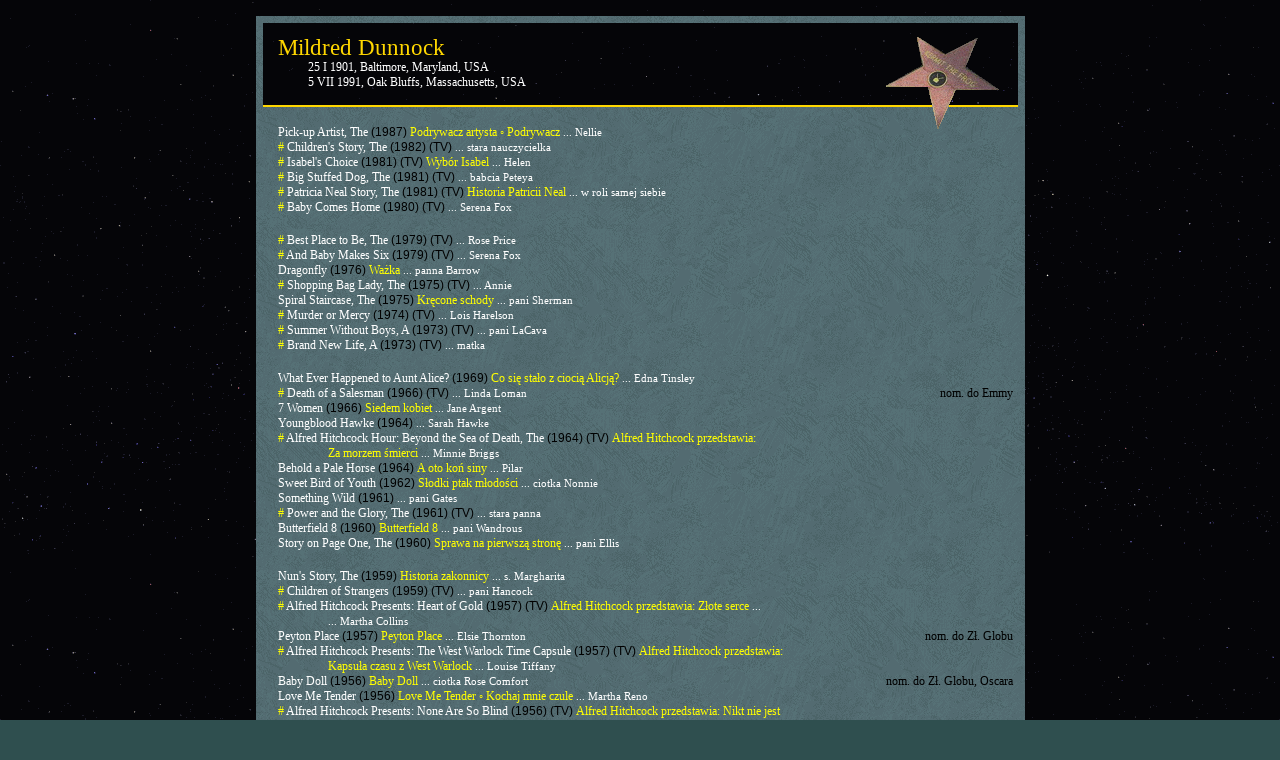

--- FILE ---
content_type: text/html
request_url: https://filmbaza.pl/Dunnock_Mildred.htm
body_size: 2648
content:
<!DOCTYPE HTML PUBLIC "-//W3C//DTD HTML 4.01 Transitional//EN">

<html>

<head>
<meta name="Author" content="Cass">
<meta name="Description" content="Filmografie aktorów, nagrody filmowe, polskie tytuły filmów zagranicznych">
<title>FilmBaza.net ::: Mildred Dunnock</title>
<meta name="Keywords" content="filmografia, filmografie, aktorzy, aktorki, filmografie aktorów, filmografie aktorek, nagrody filmowe, aktorzy zmarli, tytuły polskie, tytuł polski, tytuły oryginalne"> 
<meta http-equiv="Content-Type" content="text/html; charset=utf-8">
<meta http-equiv="Content-Language" content="pl">
<meta http-equiv="Creation-date" content="Mon, 10 Oct 2005 08:00:00 GMT">
<link rel="stylesheet" href="aaarkusz.css" type="text/css">
</head>

<body style="text-align: center; background-image: url(images/background2.gif); background-color: darkslategray">
<div id="outer">
<div class="heading"> 
<img src="images/star1.gif" border="0" align="right" alt="" />
<b class="inny4"> <a href="index.htm">Mildred Dunnock</a> </b> <br /> 
<b class="margin1">25 I 1901, Baltimore, Maryland, USA </b> <br />
<b class="margin1">5 VII 1991, Oak Bluffs, Massachusetts, USA </b> <br />
</div> <br /> 
<div style="margin-left: 15px; margin-right: 5px"> 

<b class="white1"> Pick-up Artist, The </b><b class="black2"> (1987) </b><b class="yellow1"> Podrywacz artysta ◦ Podrywacz </b><b class="white2"> ... Nellie </b> <br />

<b class="yellow12"># </b> <b class="white1"> Children's Story, The </b><b class="black2"> (1982) (TV) </b><b class="white2"> ... stara nauczycielka </b> <br />

<b class="yellow12"># </b> <b class="white1"> Isabel's Choice </b><b class="black2"> (1981) (TV) </b><b class="yellow1"> Wybór Isabel </b><b class="white2"> ... Helen </b> <br />

<b class="yellow12"># </b> <b class="white1"> Big Stuffed Dog, The </b><b class="black2"> (1981) (TV) </b><b class="white2"> ... babcia Peteya </b> <br />

<b class="yellow12"># </b> <b class="white1"> Patricia Neal Story, The </b><b class="black2"> (1981) (TV) </b><b class="yellow1"> Historia Patricii Neal </b><b class="white2"> ... w roli samej siebie </b> <br />

<b class="yellow12"># </b> <b class="white1"> Baby Comes Home </b><b class="black2"> (1980) (TV) </b><b class="white2"> ... Serena Fox </b> <br /> <br />

<b class="yellow12"># </b> <b class="white1"> Best Place to Be, The </b><b class="black2"> (1979) (TV) </b><b class="white2"> ... Rose Price </b> <br />

<b class="yellow12"># </b> <b class="white1"> And Baby Makes Six </b><b class="black2"> (1979) (TV) </b><b class="white2"> ... Serena Fox </b> <br />

<b class="white1"> Dragonfly </b><b class="black2"> (1976) </b><b class="yellow1"> Ważka </b><b class="white2"> ... panna Barrow </b> <br />

<b class="yellow12"># </b> <b class="white1"> Shopping Bag Lady, The </b><b class="black2"> (1975) (TV) </b><b class="white2"> ... Annie </b> <br />

<b class="white1"> Spiral Staircase, The </b><b class="black2"> (1975) </b><b class="yellow1"> Kręcone schody </b><b class="white2"> ... pani Sherman </b> <br />

<b class="yellow12"># </b> <b class="white1"> Murder or Mercy </b><b class="black2"> (1974) (TV) </b><b class="white2"> ... Lois Harelson </b> <br />

<b class="yellow12"># </b> <b class="white1"> Summer Without Boys, A </b><b class="black2"> (1973) (TV) </b><b class="white2"> ... pani LaCava </b> <br />

<b class="yellow12"># </b> <b class="white1"> Brand New Life, A </b><b class="black2"> (1973) (TV) </b><b class="white2"> ... matka </b> <br /> <br />

<b class="white1"> What Ever Happened to Aunt Alice? </b><b class="black2"> (1969) </b><b class="yellow1"> Co się stało z ciocią Alicją? </b><b class="white2"> ... Edna Tinsley </b> <br />

<b class="marv">nom. do Emmy </b> <b class="yellow12"># </b> <b class="white1"> Death of a Salesman </b><b class="black2"> (1966) (TV) </b><b class="white2"> ... Linda Loman </b> <br />

<b class="white1"> 7 Women </b><b class="black2"> (1966) </b><b class="yellow1"> Siedem kobiet </b><b class="white2"> ... Jane Argent </b> <br />

<b class="white1"> Youngblood Hawke </b><b class="black2"> (1964) </b><b class="white2"> ... Sarah Hawke </b> <br />

<b class="yellow12"># </b> <b class="white1"> Alfred Hitchcock Hour: Beyond the Sea of Death, The </b><b class="black2"> (1964) (TV) </b><b class="yellow1"> Alfred Hitchcock przedstawia: </b><br /><b class="margin23">Za morzem śmierci </b><b class="white2"> ... Minnie Briggs </b> <br /> 

<b class="white1"> Behold a Pale Horse </b><b class="black2"> (1964) </b><b class="yellow1"> A oto koń siny </b><b class="white2"> ... Pilar </b> <br />

<b class="white1"> Sweet Bird of Youth </b><b class="black2"> (1962) </b><b class="yellow1"> Słodki ptak młodości </b><b class="white2"> ... ciotka Nonnie </b> <br />

<b class="white1"> Something Wild </b><b class="black2"> (1961) </b><b class="white2"> ... pani Gates </b> <br />

<b class="yellow12"># </b> <b class="white1"> Power and the Glory, The </b><b class="black2"> (1961) (TV) </b><b class="white2"> ... stara panna </b> <br />

<b class="white1"> Butterfield 8 </b><b class="black2"> (1960) </b><b class="yellow1"> Butterfield 8 </b><b class="white2"> ... pani Wandrous </b> <br /> 

<b class="white1"> Story on Page One, The </b><b class="black2"> (1960) </b><b class="yellow1"> Sprawa na pierwszą stronę </b><b class="white2"> ... pani Ellis </b> <br /> <br />

<b class="white1"> Nun's Story, The </b><b class="black2"> (1959) </b><b class="yellow1"> Historia zakonnicy </b><b class="white2"> ... s. Margharita </b> <br />

<b class="yellow12"># </b> <b class="white1"> Children of Strangers </b><b class="black2"> (1959) (TV) </b><b class="white2"> ... pani Hancock </b> <br />

<b class="yellow12"># </b> <b class="white1"> Alfred Hitchcock Presents: Heart of Gold </b><b class="black2"> (1957) (TV) </b><b class="yellow1"> Alfred Hitchcock przedstawia: Złote serce </b><b class="white2"> ... </b><br /><b class="margin24">... Martha Collins </b> <br />

<b class="marv">nom. do Zł. Globu </b> <b class="white1"> Peyton Place </b><b class="black2"> (1957) </b><b class="yellow1"> Peyton Place </b><b class="white2"> ... Elsie Thornton </b> <br />

<b class="yellow12"># </b> <b class="white1"> Alfred Hitchcock Presents: The West Warlock Time Capsule </b><b class="black2"> (1957) (TV) </b><b class="yellow1"> Alfred Hitchcock przedstawia: </b><br /><b class="margin23">Kapsuła czasu z West Warlock </b><b class="white2"> ... Louise Tiffany </b> <br />

<b class="marv">nom. do Zł. Globu, Oscara </b> <b class="white1"> Baby Doll </b><b class="black2"> (1956) </b><b class="yellow1"> Baby Doll </b><b class="white2"> ... ciotka Rose Comfort </b> <br />

<b class="white1"> Love Me Tender </b><b class="black2"> (1956) </b><b class="yellow1"> Love Me Tender ◦ Kochaj mnie czule </b><b class="white2"> ... Martha Reno </b> <br />

<b class="yellow12"># </b> <b class="white1"> Alfred Hitchcock Presents: None Are So Blind </b><b class="black2"> (1956) (TV) </b><b class="yellow1"> Alfred Hitchcock przedstawia: Nikt nie jest </b><br /><b class="margin23">aż tak ślepy </b><b class="white2"> ... ciotka Muriel </b> <br />

<b class="white1"> Trouble with Harry, The </b><b class="black2"> (1955) </b><b class="yellow1"> Kłopoty z Harrym </b><b class="white2"> ... pani Wiggs </b> <br />

<b class="white1"> Hansel and Gretel </b><b class="black2"> (1954) </b><b class="white2"> ... matka </b><b class="black2i"> (głos) </b> <br />

<b class="white1"> Jazz Singer, The </b><b class="black2"> (1953) </b><b class="white2"> ... Ruth Golding </b> <br />

<b class="white1"> Bad for Each Other </b><b class="black2"> (1953) </b><b class="white2"> ... Mary Owen </b> <br />

<b class="white1"> Girl in White, The </b><b class="black2"> (1952) </b><b class="white2"> ... dr Marie Yeomans </b> <br />

<b class="marv">nom. do Zł. Globu </b> <b class="white1"> Viva Zapata! </b><b class="black2"> (1952) </b><b class="yellow1"> Viva Zapata! </b><b class="white2"> ... Señora Espejo </b> <br />

<b class="marv">nom. do Oscara </b> <b class="white1"> Death of a Salesman </b><b class="black2"> (1951) </b><b class="yellow1"> Śmierć komiwojażera </b><b class="white2"> ... Linda Loman </b> <br />

<b class="white1"> I Want You </b><b class="black2"> (1951) </b><b class="white2"> ... Sarah Greer </b> <br /> <br />

<b class="white1"> Kiss of Death </b><b class="black2"> (1947) </b><b class="yellow1"> Pocałunek śmierci </b><b class="white2"> ... matka Rizzo </b> <br />

<b class="white1"> Corn Is Green, The </b><b class="black2"> (1945) </b><b class="white2"> ... panna Ronberry </b> <br /> <br />

</div>
<div class="headend"> 

<b class="actual">
Aktualizacja: <br />
<script type="text/javascript" language="JavaScript">
<!--
var data = new Date(document.lastModified);
var tydzien = data.getDay();
var dzien = data.getDate();
var miesiac = data.getMonth();
var rok = (data.getFullYear ? data.getFullYear() : data.getYear());
var godzina = data.getHours();
var minuta = data.getMinutes();
if (minuta < 10) minuta = "0" + minuta;
var dni = new Array("niedziela", "poniedziałek", "wtorek", "środa", "czwartek", "piątek", "sobota");
var miesiace = new Array("stycznia", "lutego", "marca", "kwietnia", "maja", "czerwca", "lipca", "sierpnia", "września", "października", "listopada", "grudnia");
if (data != 0) document.write(dni[tydzien] + ",&#160;" + dzien + "&#160;" + miesiace[miesiac] + "&#160;" + rok + ",&#160;" + godzina + ":" + minuta);
else document.write("Data nieznana!");
//-->
</script> </b> </div>
</div> 

</body>

</html>


--- FILE ---
content_type: text/css
request_url: https://filmbaza.pl/aaarkusz.css
body_size: 2025
content:
BODY {
  margin-top: 1em;
  margin-right: 0,5em;
  margin-bottom: 1em;
  margin-left: 0,5em;
}


a:link {
color: gold;
font-size: 12px;
font-family: Verdana;
text-decoration : none; 
line-height: 15px;
} 
a:visited {
color: violet;
font-size: 12px;
font-family: Verdana;
text-decoration : none; 
line-height: 15px;
} 
a:hover {
color: white;
font-size: 12px;
font-family: Verdana;
text-decoration : underline; 
line-height: 15px;
} 
a:active {
color: violet;
font-size: 12px;
font-family: Verdana;
text-decoration : none; 
line-height: 15px;
} 


.line { 
height: 3px 
}


.inny1 a:link {
font-weight: normal;
color: white;
font-size: 16px;
font-family: Verdana;
text-decoration: none;
}
.inny1 a:visited {
font-weight: normal;
color: violet;
font-size: 16px;
font-family: Verdana;
text-decoration: none;      
}
.inny1 a:hover {
font-weight: normal;
color: white;
font-size: 16px;
font-family: Verdana;
text-decoration: underline;
}
.inny1 a:active {
font-weight: normal;
color: violet;
font-size: 16px;
font-family: Verdana;
text-decoration: none;
}


.inny2 a:link {
color: gold;
text-decoration: none;
}
.inny2 a:visited {
color: gold;
text-decoration: none;      
}
.inny2 a:hover {
color: white;
text-decoration: underline;
}
.inny2 a:active {
color: gold;
text-decoration: none;
}


.inny3 a:link {
font-weight: normal;
color: white;
font-size: 16px;
font-family: Verdana;
text-decoration: none;
}
.inny3 a:visited {
font-weight: normal;
color: orange;
font-size: 16px;
font-family: Verdana;
text-decoration: none;      
}
.inny3 a:hover {
font-weight: normal;
color: white;
font-size: 16px;
font-family: Verdana;
text-decoration: underline;
}
.inny3 a:active {
font-weight: normal;
color: orange;
font-size: 16px;
font-family: Verdana;
text-decoration: none;
}


.inny31 a:link {
color: white;
font-size: 12px;
font-family: Verdana;
text-decoration: none;
}
.inny31 a:visited {
color: orange;
font-size: 12px;
font-family: Verdana;
text-decoration: none;      
}
.inny31 a:hover {
color: white;
font-size: 12px;
font-family: Verdana;
text-decoration: underline;
}
.inny31 a:active {
color: orange;
font-size: 12px;
font-family: Verdana;
text-decoration: none;
}


.inny32 a:link {
color: black;
font-size: 11px;
font-family: Verdana;
text-decoration: none;
line-height: 14px;
}
.inny32 a:visited {
color: silver;
font-size: 11px;
font-family: Verdana;
text-decoration: none; 
line-height: 14px;
}
.inny32 a:hover {
color: silver;
font-size: 11px;
font-family: Verdana;
text-decoration: underline;  
line-height: 14px;
}
.inny32 a:active {
color: silver;
font-size: 11px;
font-family: Verdana;
text-decoration: none;
line-height: 14px;
}


.inny33 a:link {
color: white;
font-size: 14px;
font-family: Verdana;
text-decoration: none;
}
.inny33 a:visited {
color: orange;
font-size: 14px;
font-family: Verdana;
text-decoration: none;      
}
.inny33 a:hover {
color: white;
font-size: 14px;
font-family: Verdana;
text-decoration: underline;
}
.inny33 a:active {
color: orange;
font-size: 14px;
font-family: Verdana;
text-decoration: none;
}


.inny34 a:link {
float: right;
color: gold;
font-size: 12px;
font-family: Verdana;
text-decoration: none;
}
.inny34 a:visited {
float: right;
color: gold;
font-size: 12px;
font-family: Verdana;
text-decoration: none;      
}
.inny34 a:hover {
float: right;
color: white;
font-size: 12px;
font-family: Verdana;
text-decoration: underline;
}
.inny34 a:active {
float: right;
color: gold;
font-size: 12px;
font-family: Verdana;
text-decoration: none;
}


.inny35 a:link {
color: yellow;
margin-left: 20px; 
font-size: 11px;
font-family: Verdana;
text-decoration: none;
}
.inny35 a:visited {
color: yellow;
margin-left: 20px; 
font-size: 11px;
font-family: Verdana;
text-decoration: none;      
}
.inny35 a:hover {
color: white;
margin-left: 20px; 
font-size: 11px;
font-family: Verdana;
text-decoration: underline;
}
.inny35 a:active {
color: yellow;
margin-left: 20px; 
font-size: 11px;
font-family: Verdana;
text-decoration: none;
}


.inny36 a:link {
color: white;
font-size: 12px;
font-family: Verdana;
text-decoration: none;
}
.inny36 a:visited {
color: white;
font-size: 12px;
font-family: Verdana;
text-decoration: none;      
}
.inny36 a:hover {
color: yellow;
font-size: 12px;
font-family: Verdana;
text-decoration: underline;
}
.inny36 a:active {
color: white;
font-size: 12px;
font-family: Verdana;
text-decoration: none;
}


.inny37 a:link {
font-weight: normal;
color: white;
font-size: 12px;
font-family: Verdana;
text-decoration: none;
line-height: 15px;
}
.inny37 a:visited {
font-weight: normal;
color: white;
font-size: 12px;
font-family: Verdana;
text-decoration: none;   
line-height: 15px;
}
.inny37 a:hover {
font-weight: normal;
color: white;
padding-right: 0px; padding-left: 0px; background-image: url(images/background2.gif); padding-bottom: 0px; padding-top: 0px; 
font-size: 12px;
font-family: Verdana;
text-decoration: none; 
line-height: 15px;
}
.inny37 a:active {
font-weight: normal;
color: white;
font-size: 12px;
font-family: Verdana;
text-decoration: none;
line-height: 15px;
}


.inny38 a:link {
color: black;
font-size: 15px;
font-family: Verdana;
text-decoration: none;
}
.inny38 a:visited {
color: black;
font-size: 15px;
font-family: Verdana;
text-decoration: none;   
}
.inny38 a:hover {
color: silver;
font-size: 15px;
font-family: Verdana;
text-decoration: none;
}
.inny38 a:active {
color: black;
font-size: 15px;
font-family: Verdana;
text-decoration: none;
}


.inny39 a:link {
font-weight: normal;
color: silver;
font-size: 20px;
font-style: italic;
font-family: Verdana;
text-decoration: none;
line-height: 25px;
}
.inny39 a:visited {
font-weight: normal;
color: silver;
font-size: 20px;
font-style: italic;
font-family: Verdana;
text-decoration: none;   
line-height: 25px;
}
.inny39 a:hover {
font-weight: normal;
color: white;
font-size: 20px;
font-style: italic;
font-family: Verdana;
text-decoration: none;
line-height: 25px;
}
.inny39 a:active {
font-weight: normal;
color: silver;
font-size: 20px;
font-style: italic;
font-family: Verdana;
text-decoration: none;
line-height: 25px;
}


.inny4 a:link {
font-weight: normal;
color: gold;
font-size: 23px;
font-family: Verdana;
text-decoration: none;
line-height: 25px;
}
.inny4 a:visited {
font-weight: normal;
color: gold;
font-size: 23px;
font-family: Verdana;
text-decoration: none;      
line-height: 25px;
}
.inny4 a:hover {
font-weight: normal;
color: white;
font-size: 23px;
font-family: Verdana;
text-decoration: none;
line-height: 25px;
}
.inny4 a:active {
font-weight: normal;
color: gold;
font-size: 23px;
font-family: Verdana;
text-decoration: none;
line-height: 25px;
}


.inny5 a:link {
font-weight: normal;
color: white;
font-size: 17px;
font-family: Verdana;
text-decoration: none;
}
.inny5 a:visited {
font-weight: normal;
color: white;
font-size: 17px;
font-family: Verdana;
text-decoration: none;      
}
.inny5 a:hover {
font-weight: normal;
color: gold;
font-size: 17px;
font-family: Verdana;
text-decoration: none;
}
.inny5 a:active {
font-weight: normal;
color: white;
font-size: 17px;
font-family: Verdana;
text-decoration: none;
}


.inny6 a:link {
color: gold;
font-size: 14px;
font-family: Verdana;
text-decoration: none;
line-height: 15px;
}
.inny6 a:visited {
color: gold;
font-size: 14px;
font-family: Verdana;
text-decoration: none;   
line-height: 15px;   
}
.inny6 a:hover {
color: white;
font-size: 14px;
font-family: Verdana;
text-decoration: underline;
line-height: 15px;
}
.inny6 a:active {
color: gold;
font-size: 14px;
font-family: Verdana;
text-decoration: none;
line-height: 15px;
}


.inny7 a:link {
font-weight: normal;
color: gold;
font-size: 12px;
font-family: Verdana;
text-decoration: none;
line-height: 15px;
}
.inny7 a:visited {
font-weight: normal;
color: gold;
font-size: 12px;
font-family: Verdana;
text-decoration: none;   
line-height: 15px;
}
.inny7 a:hover {
font-weight: normal;
color: white;
font-size: 12px;
font-family: Verdana;
text-decoration: underline;
line-height: 15px;
}
.inny7 a:active {
font-weight: normal;
color: gold;
font-size: 12px;
font-family: Verdana;
text-decoration: none;
line-height: 15px;
}


.inny8 a:link {
font-weight: normal;
margin-left: 30px; 
color: gold;
font-size: 12px;
font-family: Verdana;
text-decoration: none;
line-height: 15px;
}
.inny8 a:visited {
font-weight: normal;
margin-left: 30px; 
color: gold;
font-size: 12px;
font-family: Verdana;
text-decoration: none;      
line-height: 15px;
}
.inny8 a:hover {
font-weight: normal;
margin-left: 30px; 
color: white;
font-size: 12px;
font-family: Verdana;
text-decoration: underline;
line-height: 15px;
}
.inny8 a:active {
font-weight: normal;
margin-left: 30px; 
color: gold;
font-size: 12px;
font-family: Verdana;
text-decoration: none;
line-height: 15px;
}


.inny81 a:link {
font-weight: normal;
color: gold;
font-size: 45px;
font-family: Verdana;
text-decoration: none;
}
.inny81 a:visited {
font-weight: normal;
color: gold;
font-size: 45px;
font-family: Verdana;
text-decoration: none;      
}
.inny81 a:hover {
font-weight: normal;
color: white;
font-size: 45px;
font-family: Verdana;
text-decoration: underline;
}
.inny81 a:active {
font-weight: normal;
color: gold;
font-size: 45px;
font-family: Verdana;
text-decoration: none;
}


.inny82 a:link {
font-weight: normal;
color: white;
font-size: 45px;
font-family: Verdana;
text-decoration: none;
}
.inny82 a:visited {
font-weight: normal;
color: white;
font-size: 45px;
font-family: Verdana;
text-decoration: none;      
}
.inny82 a:hover {
font-weight: normal;
color: gold;
font-size: 45px;
font-family: Verdana;
text-decoration: underline;
}
.inny82 a:active {
font-weight: normal;
color: white;
font-size: 45px;
font-family: Verdana;
text-decoration: none;
}


.inny83 a:link {
font-weight: normal;
color: white;
font-size: 11px;
font-family: Verdana;
text-decoration: none;
}
.inny83 a:visited {
font-weight: normal;
color: white;
font-size: 11px;
font-family: Verdana;
text-decoration: none;      
}
.inny83 a:hover {
font-weight: normal;
color: yellow;
font-size: 11px;
font-family: Verdana;
text-decoration: underline;
}
.inny83 a:active {
font-weight: normal;
color: white;
font-size: 11px;
font-family: Verdana;
text-decoration: none;
}


.inny9 a:link {
font-weight: normal;
color: white;
font-size: 12px;
font-family: Verdana;
text-decoration: none;
}
.inny9 a:visited {
font-weight: normal;
color: white;
font-size: 12px;
font-family: Verdana;
text-decoration: none;      
}
.inny9 a:hover {
font-weight: normal;
color: gold;
font-size: 12px;
font-family: Verdana;
text-decoration: underline;
}
.inny9 a:active {
font-weight: normal;
color: white;
font-size: 12px;
font-family: Verdana;
text-decoration: none;
}


.white1 {
font-weight: normal; font-size: 12px; color: #FFFFFF; font-family: Verdana; line-height: 15px;  
}
.white1i {
font-weight: normal; font-style: italic; font-size: 12px; color: #FFFFFF; font-family: Verdana; line-height: 15px;
}
.white2 {
font-weight: normal; font-size: 11px; color: #FFFFFF; font-family: Verdana; line-height: 15px;
}
.white3 {
font-weight: normal; font-size: 18px; color: #FFFFFF; font-family: Verdana;
}
.white4 {
font-size: 14px; color: #FFFFFF; font-family: Verdana; line-height: 15px;
}
.white11 {
font-weight: normal; font-size: 11px; color: #FFFFFF; font-family: Verdana;
}
.white11a {
font-weight: normal; font-size: 11px; color: #FFFFFF; font-family: Verdana; line-height: 17px;
}
.white12 {
font-weight: normal; font-size: 12px; color: #FFFFFF; font-family: Verdana; 
}
.white12a {
font-weight: normal; font-size: 12px; color: #FFFFFF; font-family: Arial;
}
.white12b {
margin-left: 20px; font-size: 12px; color: #FFFFFF; font-family: Verdana;
}
.white13 {
font-size: 12px; color: #FFFFFF; font-family: Verdana;
}
.white13a {
font-weight: normal; font-size: 12px; color: #FFFFFF; font-family: Verdana; line-height: 15px;
}
.white13b {
margin-left: 20px; font-weight: normal; font-size: 13px; color: #FFFFFF; font-family: Verdana;
}
.white14 {
font-size: 14px; color: #FFFFFF; font-family: Verdana;
}
.white2i {
font-weight: normal; font-style: italic; font-size: 16px; color: #FFFFFF; font-family: Arial;
}
.white5 {
font-size: 13px; color: #FFFFFF; font-family: Verdana;
}
.black1 {
font-weight: normal; font-size: 12px; color: #000000; font-family: Verdana; line-height: 15px;
}
.black2 {
font-weight: normal; font-size: 12px; color: #000000; font-family: Arial; line-height: 15px;
}
.black11 {
font-weight: normal; font-size: 11px; color: #000000; font-family: Verdana;
}
.black12 {
font-weight: normal; font-size: 12px; color: #000000; font-family: Verdana; line-height: 15px;
}
.white11a {
font-weight: normal; font-size: 11px; color: #FFFFFF; font-family: Verdana; line-height: 17px;
}
.black12a {
font-weight: normal; font-size: 11px; color: #000000; font-family: Verdana; line-height: 17px;
}
.black12i {
font-weight: normal; font-style: italic; font-size: 12px; color: #000000; font-family: Arial; line-height: 15px;
}
.black13a {
font-weight: normal; font-size: 12px; color: #000000; font-family: Arial;
}
.black2i {
font-weight: normal; font-style: italic; font-size: 12px; color: #000000; font-family: Arial; line-height: 15px;
}
.black2ib {
font-weight: bold; font-style: italic; font-size: 13px; color: #000000; font-family: Verdana;
}
.black2b {
font-weight: bold; font-size: 16px; color: #000000; font-family: Verdana;
}
.black3 {
font-weight: normal; font-size: 17px; text-decoration : underline; color: #000000; font-family: Verdana;
}
.black4 {
font-weight: normal; font-size: 20px; color: #000000; font-family: Verdana;
}
.black5 {
font-size: 13px; color: #000000; font-family: Verdana;
}
.yellow1 {
font-weight: normal; font-size: 12px; color: #FFFF00; font-family: Verdana; line-height: 15px; 
}
.yellow2 {
font-weight: normal; font-size: 13px; color: #FFFF00; font-family: Arial;
}
.yellow12 {
font-weight: normal; font-size: 12px; color: #FFFF00; font-family: Verdana;
}
.yellow12i {
font-weight: normal; font-style: italic; font-size: 12px; color: #FFFF00; font-family: Arial;
}
.yellow12b {
margin-left: 20px; font-size: 11px; color: #FFFF00; font-family: Verdana;
}
.yellow13 {
font-size: 13px; color: #FFFF00; font-family: Verdana;
}
.yellow13a {
font-weight: normal; font-size: 12px; color: #FFFF00; font-family: Verdana; line-height: 15px;
}
.yellow1i {
font-weight: normal; font-style: italic; font-size: 16px; color: #FFFF00; font-family: Verdana;
}
.yellow2i {
font-weight: normal; font-style: italic; font-size: 14px; color: #FFFF00; font-family: Arial;
}
.yellow3 {
font-size: 16px; color: #FFFF00; font-family: Verdana;
}
.gold1 {
font-weight: normal; font-size: 12px; color: #FFD700; font-family: Verdana; line-height: 15px; 
}
.gold2 {
font-weight: normal; font-size: 12px; color: #FFD700; font-family: Arial; line-height: 15px;
}
.gold3 {
font-size: 14px; color: #FFD700; font-family: Verdana; line-height: 15px;
}
.gold4 {
font-weight: normal; font-size: 18px; color: #FFD700; font-family: Arial;
}
.gold5 {
font-weight: normal; font-size: 12px; color: #FFD700; font-family: Verdana;
}
.gold12 {
font-weight: normal; font-size: 12px; color: #FFD700; font-family: Verdana;
}
.gold2i {
font-weight: normal; font-style: italic; font-size: 16px; color: #FFD700; font-family: Arial;
}
.orange1 {
font-weight: normal; font-size: 12px; color: #FFA500; font-family: Verdana;
}
.orange1u {
font-weight: normal; font-size: 14px; text-decoration : underline; color: #FFA500; font-family: Verdana;
}
.silver1 {
font-weight: normal; font-size: 12px; color: #C0C0C0; font-family: Verdana;  
}
.silver2 {
font-weight: normal; font-size: 11px; color: #C0C0C0; font-family: Verdana; line-height: 17px;
}
.pale1 {
font-weight: normal; font-size: 12px; color: #FA8072; font-family: Verdana; margin-left: 10px; line-height: 15px; 
}
.pale2 {
font-weight: normal; font-size: 10px; color: #FA8072; font-family: Verdana; line-height: 15px; 
}
.khaki1 {
font-weight: normal; font-size: 14px; color: #F0E68C; font-family: Verdana; line-height: 15px; 
}
.dot {
font-weight: normal; font-size: 16px; color: #708090; font-family: Verdana;
}


.actual {
font-weight: normal; font-size: 11px; color: #FFD700; font-family: Verdana;
}


.margin1 {
font-weight: normal; margin-left: 30px;  font-size: 12px; color: #FFFFFF; font-family: Verdana; line-height: 15px;
}
.margin1i {
font-weight: normal; margin-left: 30px;  font-size: 11px; color: #FFFFFF; font-family: Verdana; 
}
.margin122 {
font-weight: normal; margin-left: 45px; font-size: 13px; color: #FFFFFF; font-family: Arial;
}
.margin13 {
font-weight: normal; margin-left: 20px; font-size: 10px; color: #FFFFFF; font-family: Verdana; line-height: 15px;
}
.margin14 {
font-weight: normal; margin-left: 20px; font-size: 16px; color: #FFFF00; font-family: Verdana;
}
.margin15 {
font-weight: normal; margin-left: 70px; font-size: 12px; color: #FFFF00; font-family: Verdana; line-height: 15px;
}
.margin16 {
font-weight: normal; margin-left: 40px; font-size: 12px; color: #FFFF00; font-family: Verdana; line-height: 15px;
}
.margin20 {
font-weight: normal; margin-left: 40px; font-size: 12px; color: #FFD700; font-family: Verdana; line-height: 15px;
}
.margin200 {
font-weight: normal; margin-left: 36px; font-size: 12px; color: #FFD700; font-family: Verdana; line-height: 15px;
}
.margin201 {
font-weight: normal; margin-left: 30px; font-size: 12px; color: #FFD700; font-family: Verdana; line-height: 15px;
}
.margin21 {
font-weight: normal; margin-left: 50px; font-size:13px; color: #FFFFFF; font-family: Verdana;
}
.margin22 {
font-weight: normal; margin-left: 2cm; color: #000000; font-family: Arial;
}
.margin23 {
font-weight: normal; margin-left: 50px; font-size: 12px; color: #FFFF00; font-family: Verdana; line-height: 15px;
}
.margin23a {
font-weight: normal; margin-left: 50px; font-size: 12px; color: #FFFF00; font-family: Verdana; line-height: 15px;
}
.margin231 {
font-weight: normal; margin-left: 1cm; font-size: 12px; color: #FFFF00; font-family: Verdana; line-height: 15px;
}
.margin232 {
font-weight: normal; margin-left: 45px; font-size: 12px; color: #FFFF00; font-family: Arial; line-height: 15px;
}
.margin233 {
font-weight: normal; margin-left: 20px; font-size: 12px; color: #FFFF00; font-family: Verdana; line-height: 15px;
}
.margin234 {
font-weight: normal; margin-left: 61px; font-size: 12px; color: #FFFF00; font-family: Arial; line-height: 15px;
}
.margin24 {
font-weight: normal; margin-left: 50px; font-size: 11px; color: #FFFFFF; font-family: Verdana; line-height: 15px;
}
.margin25 {
font-weight: normal; font-style: italic; margin-left: 50px; font-size: 12px; color: #000000; font-family: Arial;
}
.margin26 {
font-weight: normal; margin-left: 2cm; font-size: 11px; color: #FFFFFF; font-family: Verdana;
}
.margin27 {
font-weight: normal; margin-left: 2cm; font-size: 16px; color: #FFD700; font-family: Verdana;
}
.margin3 {
font-weight: normal; margin-left: 70px; font-size: 13px; color: #FFD700; font-family: Verdana;
}
.margin4 {
font-weight: normal; margin-left: 30px;  font-size: 12px; color: #FFFFFF; font-family: Verdana;
}
.margin41 {
font-weight: normal; margin-left: 70px;  font-size: 12px; color: #FFFFFF; font-family: Verdana;
}


.marv {
font-weight: normal; float: right; font-size: 12px; color: #000000; font-family: Verdana; line-height: 15px;
}
.marx {
font-weight: normal; float: right; font-size: 12px; color: #FFA500; font-family: Verdana; line-height: 15px;
}
.marq {
font-weight: normal; float: right; font-size: 12px; color: #FFFFFF; font-family: Verdana;
}
.marqq {
font-weight: normal; float: right; font-size: 12px; color: #FFFFFF; font-family: Verdana; line-height: 15px;
}

.maqqqqq {
font-weight: normal; position: absolute; right: 25; font-size: 12px; color: #FFFFFF; font-family: Verdana;
}




div.heading {
padding-right: 15px; padding-left: 15px; background-image: url(images/background2.gif); padding-bottom: 15px; padding-top: 12px; color: #FFFFFF; border-bottom: #FFD700 2px solid
}

div.headings {
padding-right: 15px; padding-left: 15px; background-image: url(images/background2.gif); padding-bottom: 12px; padding-top: 15px; color: #FFFFFF; border-bottom: #FFD700 2px solid
}

div.headend {
padding-right: 15px; padding-left: 15px; background-image: url(images/background5.gif); padding-bottom: 8px; padding-top: 8px; color: #FFFFFF; border-top: #FFD700 1px solid
}

div.headend-gallery {
clear: both; padding-right: 15px; padding-left: 15px; background-image: url(images/background5.gif); padding-bottom: 8px; padding-top: 8px; color: #FFFFFF; border-top: #FFD700 1px solid
}

div.headend-gallerymenu {
clear: both; padding-right: 15px; padding-left: 15px; background-image: url(images/background5.gif); padding-bottom: 1px; padding-top: 5px; color: #FFFFFF; border-top: #FFD700 1px solid
}

div.headdown {
padding-right: 15px; padding-left: 15px; background-image: url(images/background5.gif); padding-bottom: 1px; padding-top: 10px; color: #FFFFFF; border-top: #FFD700 1px solid
}


#outer { 
width: 755px; padding: 7px; margin: 7px auto; text-align: left; background-image: url(images/background3.gif);
}





div.pasek1 {
padding-right: 15px; padding-left: 15px; background-image: url(images/background3.gif); padding-bottom: 2px; padding-top: 2px; 
}

div.pasek2 {
padding-right: 15px; padding-left: 15px; background-image: url(images/background2.gif); padding-bottom: 1px; padding-top: 1px; 
}




ul#galeria {
	margin: 0 auto; list-style-type: none
}

#galeria li {
	float: left; margin-bottom: 0px; font: 11px Arial, Helvetica, sans-serif; color: #000000; margin-right: 5px; margin-left: 5px
}

#galeria img {
	border-right: #000000 1px solid; border-top: #000000 1px solid; display: block; border-left: #000000 1px solid; border-bottom: #000000 1px solid
}

